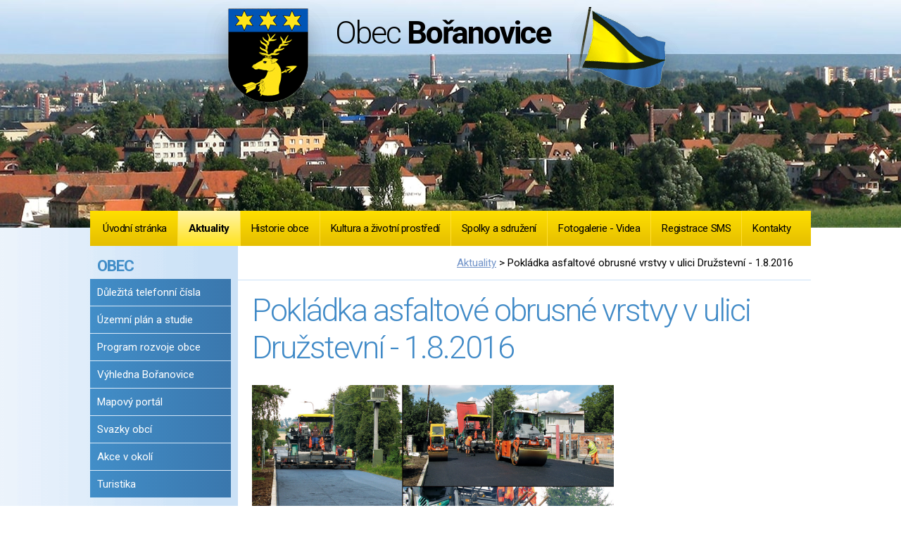

--- FILE ---
content_type: text/html; charset=utf-8
request_url: https://www.boranovice.cz/?id=189492&action=detail
body_size: 7645
content:
<!DOCTYPE html>
<html lang="cs" data-lang-system="cs">
	<head>



		<!--[if IE]><meta http-equiv="X-UA-Compatible" content="IE=EDGE"><![endif]-->
			<meta name="viewport" content="width=device-width, initial-scale=1, user-scalable=yes">
			<meta http-equiv="content-type" content="text/html; charset=utf-8" />
			<meta name="robots" content="index,follow" />
			<meta name="author" content="Antee s.r.o." />
			<meta name="description" content="Bořanovice jsou obec v okrese Praha-východ, Středočeský kraj. Skládá se ze dvou částí – Bořanovic a starších Pakoměřic." />
			<meta name="keywords" content="obec, Bořanovice, Praha-Březiněves, Středočeský, kraj" />
			<meta name="viewport" content="width=device-width, initial-scale=1, user-scalable=yes" />
<title>Pokládka asfaltové obrusné vrstvy v ulici Družstevní - 1.8.2016 | Obec Bořanovice</title>

		<link rel="stylesheet" type="text/css" href="https://cdn.antee.cz/jqueryui/1.8.20/css/smoothness/jquery-ui-1.8.20.custom.css?v=2" integrity="sha384-969tZdZyQm28oZBJc3HnOkX55bRgehf7P93uV7yHLjvpg/EMn7cdRjNDiJ3kYzs4" crossorigin="anonymous" />
		<link rel="stylesheet" type="text/css" href="/style.php?nid=SVZF&amp;ver=1768399196" />
		<link rel="stylesheet" type="text/css" href="/css/libs.css?ver=1768399900" />
		<link rel="stylesheet" type="text/css" href="https://cdn.antee.cz/genericons/genericons/genericons.css?v=2" integrity="sha384-DVVni0eBddR2RAn0f3ykZjyh97AUIRF+05QPwYfLtPTLQu3B+ocaZm/JigaX0VKc" crossorigin="anonymous" />

		<script src="/js/jquery/jquery-3.0.0.min.js" ></script>
		<script src="/js/jquery/jquery-migrate-3.1.0.min.js" ></script>
		<script src="/js/jquery/jquery-ui.min.js" ></script>
		<script src="/js/jquery/jquery.ui.touch-punch.min.js" ></script>
		<script src="/js/libs.min.js?ver=1768399900" ></script>
		<script src="/js/ipo.min.js?ver=1768399889" ></script>
			<script src="/js/locales/cs.js?ver=1768399196" ></script>

			<script src='https://www.google.com/recaptcha/api.js?hl=cs&render=explicit' ></script>

		<link href="/index.php?action=atom&amp;nid=873&amp;lid=cs&amp;oid=3002218" type="application/atom+xml" rel="alternate" title="Kulturní akce">
		<link href="/index.php?action=atom&amp;nid=873&amp;lid=cs&amp;oid=3004052" type="application/atom+xml" rel="alternate" title="Úřední deska">
		<link href="/?action=atom" type="application/atom+xml" rel="alternate" title="Aktuality">
		<link href="/index.php?action=atom&amp;nid=873&amp;lid=cs&amp;oid=4635899" type="application/atom+xml" rel="alternate" title="Program rozvoje obce">
<link href="//fonts.googleapis.com/css?family=Roboto:300,400,700&amp;subset=latin,latin-ext" rel="stylesheet" type="text/css">
<link href="/image.php?nid=873&amp;oid=9773585" rel="icon" type="image/png">
<link rel="shortcut icon" href="/image.php?nid=873&amp;oid=9773585">
<script type="text/javascript">
$(document).ready(function () {
$("#ipocopyright").insertAfter($("#ipocontainer"));
});
</script>
<script src="/file.php?nid=873&amp;oid=9559738" type="text/javascript"></script>
<link href="file.php?nid=873&amp;oid=9559750" rel="stylesheet">
<script type="text/javascript">
$(document).ready(function() {
$(".slideshow").owlCarousel({
loop: true,
autoWidth: false,
items: 1,
margin: 10,
dots: false,
nav:true,
navText : ["Předchozí","Další"],
autoplay: false,
autoplayTimeout: 4000,
autoplayHoverPause: true,
responsive: {
0 : {
items: 1
},
480 : {
items: 2
},
660 : {
items: 3
},
860 : {
items: 4
},
1024 : {
items: 3
}
}
});
});
</script>
	</head>

	<body id="page3028648" class="subpage3028648 subpage2984072"
			
			data-nid="873"
			data-lid="CZ"
			data-oid="3028648"
			data-layout-pagewidth="764"
			
			data-slideshow-timer="3"
			 data-ipo-article-id="189492"
						
				
				data-layout="responsive" data-viewport_width_responsive="1024"
			>



						<div id="ipocontainer">

			<div class="menu-toggler">

				<span>Menu</span>
				<span class="genericon genericon-menu"></span>
			</div>

			<span id="back-to-top">

				<i class="fa fa-angle-up"></i>
			</span>

			<div id="ipoheader">

				<a href="/" class="header-logo">
	<span class="znak"><img src="/image.php?nid=873&amp;oid=9556580" alt="znak"></span>
	<span class="top"><span class="light">Obec </span>Bořanovice</span>
	<span class="prapor"><img style="margin-top:10px !important" src="/image.php?nid=873&amp;oid=9556581" alt="prapor"></span>
</a>
			</div>

			<div id="ipotopmenuwrapper">

				<div id="ipotopmenu">
<h4 class="hiddenMenu">Horní menu</h4>
<ul class="topmenulevel1"><li class="topmenuitem1 noborder" id="ipomenu2987685"><a href="/index.php?nid=873&amp;lid=cs&amp;oid=2987685">Úvodní stránka</a></li><li class="topmenuitem1 active" id="ipomenu3028648"><a href="/">Aktuality</a></li><li class="topmenuitem1" id="ipomenu3539437"><a href="#" class="nolink">Historie obce</a><ul class="topmenulevel2"><li class="topmenuitem2" id="ipomenu55731"><a href="/index.php?nid=873&amp;lid=cs&amp;oid=55731">Historie</a></li><li class="topmenuitem2" id="ipomenu3539439"><a href="/index.php?nid=873&amp;lid=cs&amp;oid=3539439">Historie rodu Bořanovských</a></li></ul></li><li class="topmenuitem1" id="ipomenu3015982"><a href="#" class="nolink">Kultura a životní prostředí</a><ul class="topmenulevel2"><li class="topmenuitem2" id="ipomenu3002218"><a href="/index.php?nid=873&amp;lid=cs&amp;oid=3002218">Kulturní akce</a></li><li class="topmenuitem2" id="ipomenu55711"><a href="/index.php?nid=873&amp;lid=cs&amp;oid=55711">Kulturní památky</a></li><li class="topmenuitem2" id="ipomenu778683"><a href="/index.php?nid=873&amp;lid=cs&amp;oid=778683">Knihovna</a></li><li class="topmenuitem2" id="ipomenu5739513"><a href="/index.php?nid=873&amp;lid=cs&amp;oid=5739513">Životní prostředí</a></li></ul></li><li class="topmenuitem1" id="ipomenu55712"><a href="/index.php?nid=873&amp;lid=cs&amp;oid=55712">Spolky a sdružení</a><ul class="topmenulevel2"><li class="topmenuitem2" id="ipomenu3087042"><a href="/index.php?nid=873&amp;lid=cs&amp;oid=3087042">Sbor dobrovolných hasičů</a></li><li class="topmenuitem2" id="ipomenu451768"><a href="/index.php?nid=873&amp;lid=cs&amp;oid=451768">Samostatný spolek rybářů ČRS Bořanovice, z.s.</a></li><li class="topmenuitem2" id="ipomenu4015472"><a href="/index.php?nid=873&amp;lid=cs&amp;oid=4015472">Myslivecké sdružení</a></li><li class="topmenuitem2" id="ipomenu4015484"><a href="/index.php?nid=873&amp;lid=cs&amp;oid=4015484">Kapela "Bořanka"</a></li></ul></li><li class="topmenuitem1" id="ipomenu4114374"><a href="#" class="nolink">Fotogalerie - Videa</a><ul class="topmenulevel2"><li class="topmenuitem2" id="ipomenu4015458"><a href="/index.php?nid=873&amp;lid=cs&amp;oid=4015458">Fotogalerie - Kulturní akce</a></li><li class="topmenuitem2" id="ipomenu3005024"><a href="/index.php?nid=873&amp;lid=cs&amp;oid=3005024">Fotogalerie - Obce</a></li><li class="topmenuitem2" id="ipomenu4114376"><a href="/index.php?nid=873&amp;lid=cs&amp;oid=4114376">Fotogalerie - Spolků a Sdružení</a></li><li class="topmenuitem2" id="ipomenu5523590"><a href="/index.php?nid=873&amp;lid=cs&amp;oid=5523590">Videa</a></li></ul></li><li class="topmenuitem1" id="ipomenu4332161"><a href="/index.php?nid=873&amp;lid=cs&amp;oid=4332161">Registrace SMS</a></li><li class="topmenuitem1" id="ipomenu4131210"><a href="/index.php?nid=873&amp;lid=cs&amp;oid=4131210">Kontakty</a></li></ul>
					<div class="cleartop"></div>
				</div>
			</div>
			<div id="ipomain">
				
				<div id="ipomainframe">
					<div id="ipopage">
<div id="iponavigation">
	<h5 class="hiddenMenu">Drobečková navigace</h5>
	<p>
			<a href="/">Aktuality</a> <span class="separator">&gt;</span>
			<span class="currentPage">Pokládka asfaltové obrusné vrstvy v ulici Družstevní - 1.8.2016</span>
	</p>

</div>
						<div class="ipopagetext">
							<div class="blog view-detail content">
								
								<h1>Pokládka asfaltové obrusné vrstvy v ulici Družstevní - 1.8.2016</h1>

<div id="snippet--flash"></div>
								
																	

<hr class="cleaner">




<hr class="cleaner">

<div class="article">
	

	<div class="paragraph text clearfix">
<p><a href="/file.php?nid=873&amp;oid=5134994" class="image-detail"><img class="show-detail" src="/file.php?nid=873&amp;oid=5134994" alt="Družstevní_stavba 2 kopie.jpg" width="514" height="289"></a></p>	</div>
		
<div id="snippet--images"><div class="images clearfix">

	</div>
</div>


<div id="snippet--uploader"></div>			<div class="article-footer">
							<div id="snippet-assessment-assessment191863"><div class="ratings">
	<div class="ratings-item">
		<a class="like ajax" href="/?assessment-id=191863&amp;assessment-value=1&amp;id=189492&amp;action=detail&amp;do=assessment-assess" title="líbí se mi" rel="nofollow"><i class="fa fa-thumbs-up"></i></a>
		<span title="0 lidem se toto líbí">0</span>
	</div>
	<div class="ratings-item">
		<a class="dislike ajax" href="/?assessment-id=191863&amp;assessment-value=0&amp;id=189492&amp;action=detail&amp;do=assessment-assess" title="nelíbí se mi" rel="nofollow"><i class="fa fa-thumbs-down"></i></a>
		<span title="0 lidem se toto nelíbí">0</span>
	</div>
</div>
</div>						<div class="published"><span>Publikováno:</span> 3. 8. 2016 16:21</div>

					</div>
	
</div>

<hr class="cleaner">
<div class="content-paginator clearfix">
	<span class="linkprev">
		<a href="/?id=189985&amp;action=detail">

			<span class="linkprev-chevron">
				<i class="fa fa-angle-left"></i>
			</span>
			<span class="linkprev-text">
				<span class="linkprev-title">Dopravní omezení v…</span>
				<span class="linkprev-date">Publikováno: 8. 8. 2016 15:03</span>
			</span>
		</a>
	</span>
	<span class="linkback">
		<a href='/'>
			<span class="linkback-chevron">
				<i class="fa fa-undo"></i>
			</span>
			<span class="linkback-text">
				<span>Zpět na přehled</span>
			</span>
		</a>
	</span>
	<span class="linknext">
		<a href="/?id=187729&amp;action=detail">

			<span class="linknext-chevron">
				<i class="fa fa-angle-right"></i>
			</span>
			<span class="linknext-text">
				<span class="linknext-title">Oprava komunikace –…</span>
				<span class="linknext-date">Publikováno: 20. 7. 2016 15:07</span>
			</span>
		</a>
	</span>
</div>

		
															</div>
						</div>
					</div>


										<div id="ipoleftblock">
												<div id="ipomenu">
<h4 class="hiddenMenu">Menu</h4>
<ul id="iposubmenu54713"><li id="ipomenu3016086"><a href="#" class="nolink">OBEC</a></li><li id="ipomenu3016122"><a href="/index.php?nid=873&amp;lid=cs&amp;oid=3016122">Důležitá telefonní čísla</a></li><li class="submenu1" id="ipomenu818031"><a href="#" class="nolink">Územní plán a studie</a><ul id="iposubmenu818031"><li id="ipomenu6674136"><a href="/index.php?nid=873&amp;lid=cs&amp;oid=6674136">Územní plán</a></li><li id="ipomenu6674137"><a href="/index.php?nid=873&amp;lid=cs&amp;oid=6674137">Územní studie</a></li></ul></li><li id="ipomenu4635899"><a href="/index.php?nid=873&amp;lid=cs&amp;oid=4635899">Program rozvoje obce</a></li><li id="ipomenu12837905"><a href="/index.php?nid=873&amp;lid=cs&amp;oid=12837905">Výhledna Bořanovice</a></li><li id="ipomenu3028726"><a href="http://boranovice.obce.gepro.cz/" target="_blank">Mapový portál</a></li><li id="ipomenu3016179"><a href="/index.php?nid=873&amp;lid=cs&amp;oid=3016179">Svazky obcí</a></li><li id="ipomenu3012458"><a href="/index.php?nid=873&amp;lid=cs&amp;oid=3012458">Akce v okolí</a></li><li id="ipomenu3027346"><a href="/index.php?nid=873&amp;lid=cs&amp;oid=3027346">Turistika</a></li><li id="ipomenu3016185"><a href="#" class="nolink">OBECNÍ ÚŘAD</a></li><li class="submenu1" id="ipomenu54724"><a href="/index.php?nid=873&amp;lid=cs&amp;oid=54724">Základní informace</a></li><li class="submenu1" id="ipomenu3004052"><a href="/index.php?nid=873&amp;lid=cs&amp;oid=3004052">Úřední deska</a></li><li id="ipomenu3025477"><a href="/index.php?nid=873&amp;lid=cs&amp;oid=3025477">Organizační struktura</a></li><li id="ipomenu3025492"><a href="/index.php?nid=873&amp;lid=cs&amp;oid=3025492">Povinně zveřejňované informace</a></li><li id="ipomenu54726"><a href="/index.php?nid=873&amp;lid=cs&amp;oid=54726">Poskytování informací, příjem žádostí a způsob podání, výroční zprávy</a></li><li id="ipomenu54727"><a href="/index.php?nid=873&amp;lid=cs&amp;oid=54727">Vyhlášky, zákony</a></li><li id="ipomenu4922534"><a href="/index.php?nid=873&amp;lid=cs&amp;oid=4922534">Krizová opatření a seznámení s char. možného ohrožení</a></li><li class="submenu1" id="ipomenu54729"><a href="/index.php?nid=873&amp;lid=cs&amp;oid=54729">Elektronická podatelna</a></li><li class="submenu1" id="ipomenu3001054"><a href="/index.php?nid=873&amp;lid=cs&amp;oid=3001054">Registr oznámení</a></li><li id="ipomenu3001050"><a href="/index.php?nid=873&amp;lid=cs&amp;oid=3001050">Rozpočty, rozpočtová opatření, závěrečné účty</a></li><li id="ipomenu5917337"><a href="/index.php?nid=873&amp;lid=cs&amp;oid=5917337">Veřejnoprávní smlouvy </a></li><li id="ipomenu4111785"><a href="/index.php?nid=873&amp;lid=cs&amp;oid=4111785">Veřejné zakázky</a></li><li id="ipomenu5832770"><a href="/index.php?nid=873&amp;lid=cs&amp;oid=5832770">Publicita projektů</a></li><li id="ipomenu6297016"><a href="/index.php?nid=873&amp;lid=cs&amp;oid=6297016">GDPR</a></li><li id="ipomenu4939216"><a href="#" class="nolink">INFORMACE PRO OBČANY</a></li><li id="ipomenu3025521"><a href="/index.php?nid=873&amp;lid=cs&amp;oid=3025521">Odpadové hospodářství</a></li><li id="ipomenu4174384"><a href="/index.php?nid=873&amp;lid=cs&amp;oid=4174384">Poplatky 2025/2026</a></li><li id="ipomenu4176015"><a href="/index.php?nid=873&amp;lid=cs&amp;oid=4176015">Příspěvek na pobyt pro děti</a></li><li id="ipomenu5621094"><a href="/index.php?nid=873&amp;lid=cs&amp;oid=5621094">Rušení trvalého pobytu</a></li><li id="ipomenu5416512"><a href="/index.php?nid=873&amp;lid=cs&amp;oid=5416512">Provozní řád dětského hřiště - ul. Hraniční</a></li><li id="ipomenu4939245"><a href="/index.php?nid=873&amp;lid=cs&amp;oid=4939245">Informace o pálení</a></li><li id="ipomenu6812421"><a href="/index.php?nid=873&amp;lid=cs&amp;oid=6812421">Občanské průkazy, cestovní pasy, evidence obyvatel</a></li><li id="ipomenu7505697"><a href="/index.php?nid=873&amp;lid=cs&amp;oid=7505697">Sociální a pečovatelské služby</a></li><li id="ipomenu7987276"><a href="/index.php?nid=873&amp;lid=cs&amp;oid=7987276">Výrobky a služby Pod Beckovem online</a></li><li id="ipomenu11214577"><a href="/index.php?nid=873&amp;lid=cs&amp;oid=11214577">Informace k připojení objektů k obecnímu vodovodu</a></li></ul>
							<div class="hrclear"></div>
														<div class="hrclear"></div>
						</div>
						
						<div id="ipoleftblockin">
							<div class="ipolefttext">
								<div class="column-message">
	<div class="paragraph">
					<p><a href="https://ovm.bezstavy.cz/v1/gAg15v5vhnJt-lqKD0NZo02oYxLprg/redirect"> <img src="https://ovm.bezstavy.cz/v1/gAg15v5vhnJt-lqKD0NZo02oYxLprg/b/250" alt="ČEZ Distribuce – Plánované odstávky" width="180" height="180"></a></p>
			</div>
</div>
<div class="data-aggregator-calendar" id="data-aggregator-calendar-3677515">
	<h4 class="newsheader">Kalendář akcí</h4>
	<div class="newsbody">
<div id="snippet-leftColumn-dataAggregatorCalendar-3677515-cal"><div class="blog-cal ui-datepicker-inline ui-datepicker ui-widget ui-widget-content ui-helper-clearfix ui-corner-all">
	<div class="ui-datepicker-header ui-widget-header ui-helper-clearfix ui-corner-all">
		<a class="ui-datepicker-prev ui-corner-all ajax" href="/?leftColumn-dataAggregatorCalendar-3677515-date=202512&amp;id=189492&amp;action=detail&amp;do=leftColumn-dataAggregatorCalendar-3677515-reload" title="Předchozí měsíc">
			<span class="ui-icon ui-icon-circle-triangle-w">Předchozí</span>
		</a>
		<a class="ui-datepicker-next ui-corner-all ajax" href="/?leftColumn-dataAggregatorCalendar-3677515-date=202602&amp;id=189492&amp;action=detail&amp;do=leftColumn-dataAggregatorCalendar-3677515-reload" title="Následující měsíc">
			<span class="ui-icon ui-icon-circle-triangle-e">Následující</span>
		</a>
		<div class="ui-datepicker-title">Leden 2026</div>
	</div>
	<table class="ui-datepicker-calendar">
		<thead>
			<tr>
				<th title="Pondělí">Po</th>
				<th title="Úterý">Út</th>
				<th title="Středa">St</th>
				<th title="Čtvrtek">Čt</th>
				<th title="Pátek">Pá</th>
				<th title="Sobota">So</th>
				<th title="Neděle">Ne</th>
			</tr>

		</thead>
		<tbody>
			<tr>

				<td>

						<span class="tooltip ui-state-default ui-datepicker-other-month">29</span>
				</td>
				<td>

						<span class="tooltip ui-state-default ui-datepicker-other-month">30</span>
				</td>
				<td>

						<span class="tooltip ui-state-default ui-datepicker-other-month">31</span>
				</td>
				<td>

						<span class="tooltip ui-state-default day-off holiday" title="Nový rok">1</span>
				</td>
				<td>

						<span class="tooltip ui-state-default">2</span>
				</td>
				<td>

						<span class="tooltip ui-state-default saturday day-off">3</span>
				</td>
				<td>

						<span class="tooltip ui-state-default sunday day-off">4</span>
				</td>
			</tr>
			<tr>

				<td>

						<span class="tooltip ui-state-default">5</span>
				</td>
				<td>

					<a data-tooltip-content="#tooltip-content-calendar-20260106-3677515" class="tooltip ui-state-default" href="/?id=1109816&amp;action=detail" title="Oznámení aplikace přípravku na hubení hrabošů polních na polích_zima 2026">6</a>
					<div class="tooltip-wrapper">
						<div id="tooltip-content-calendar-20260106-3677515">
							<div>Oznámení aplikace přípravku na hubení hrabošů polních na polích_zima 2026</div>
						</div>
					</div>
				</td>
				<td>

					<a data-tooltip-content="#tooltip-content-calendar-20260107-3677515" class="tooltip ui-state-default" href="/?id=1109816&amp;action=detail" title="Oznámení aplikace přípravku na hubení hrabošů polních na polích_zima 2026">7</a>
					<div class="tooltip-wrapper">
						<div id="tooltip-content-calendar-20260107-3677515">
							<div>Oznámení aplikace přípravku na hubení hrabošů polních na polích_zima 2026</div>
						</div>
					</div>
				</td>
				<td>

					<a data-tooltip-content="#tooltip-content-calendar-20260108-3677515" class="tooltip ui-state-default" href="/?id=1109816&amp;action=detail" title="Oznámení aplikace přípravku na hubení hrabošů polních na polích_zima 2026">8</a>
					<div class="tooltip-wrapper">
						<div id="tooltip-content-calendar-20260108-3677515">
							<div>Oznámení aplikace přípravku na hubení hrabošů polních na polích_zima 2026</div>
						</div>
					</div>
				</td>
				<td>

					<a data-tooltip-content="#tooltip-content-calendar-20260109-3677515" class="tooltip ui-state-default" href="/?id=1109816&amp;action=detail" title="Oznámení aplikace přípravku na hubení hrabošů polních na polích_zima 2026">9</a>
					<div class="tooltip-wrapper">
						<div id="tooltip-content-calendar-20260109-3677515">
							<div>Oznámení aplikace přípravku na hubení hrabošů polních na polích_zima 2026</div>
						</div>
					</div>
				</td>
				<td>

					<a data-tooltip-content="#tooltip-content-calendar-20260110-3677515" class="tooltip ui-state-default saturday day-off" href="/?id=1109816&amp;action=detail" title="Oznámení aplikace přípravku na hubení hrabošů polních na polích_zima 2026">10</a>
					<div class="tooltip-wrapper">
						<div id="tooltip-content-calendar-20260110-3677515">
							<div>Oznámení aplikace přípravku na hubení hrabošů polních na polích_zima 2026</div>
						</div>
					</div>
				</td>
				<td>

					<a data-tooltip-content="#tooltip-content-calendar-20260111-3677515" class="tooltip ui-state-default sunday day-off" href="/?id=1109816&amp;action=detail" title="Oznámení aplikace přípravku na hubení hrabošů polních na polích_zima 2026">11</a>
					<div class="tooltip-wrapper">
						<div id="tooltip-content-calendar-20260111-3677515">
							<div>Oznámení aplikace přípravku na hubení hrabošů polních na polích_zima 2026</div>
						</div>
					</div>
				</td>
			</tr>
			<tr>

				<td>

					<a data-tooltip-content="#tooltip-content-calendar-20260112-3677515" class="tooltip ui-state-default" href="/?id=1109816&amp;action=detail" title="Oznámení aplikace přípravku na hubení hrabošů polních na polích_zima 2026">12</a>
					<div class="tooltip-wrapper">
						<div id="tooltip-content-calendar-20260112-3677515">
							<div>Oznámení aplikace přípravku na hubení hrabošů polních na polích_zima 2026</div>
						</div>
					</div>
				</td>
				<td>

					<a data-tooltip-content="#tooltip-content-calendar-20260113-3677515" class="tooltip ui-state-default" href="/?id=1109816&amp;action=detail" title="Oznámení aplikace přípravku na hubení hrabošů polních na polích_zima 2026">13</a>
					<div class="tooltip-wrapper">
						<div id="tooltip-content-calendar-20260113-3677515">
							<div>Oznámení aplikace přípravku na hubení hrabošů polních na polích_zima 2026</div>
						</div>
					</div>
				</td>
				<td>

					<a data-tooltip-content="#tooltip-content-calendar-20260114-3677515" class="tooltip ui-state-default" href="/?id=1109816&amp;action=detail" title="Oznámení aplikace přípravku na hubení hrabošů polních na polích_zima 2026">14</a>
					<div class="tooltip-wrapper">
						<div id="tooltip-content-calendar-20260114-3677515">
							<div>Oznámení aplikace přípravku na hubení hrabošů polních na polích_zima 2026</div>
						</div>
					</div>
				</td>
				<td>

					<a data-tooltip-content="#tooltip-content-calendar-20260115-3677515" class="tooltip ui-state-default" href="/?id=1109816&amp;action=detail" title="Oznámení aplikace přípravku na hubení hrabošů polních na polích_zima 2026">15</a>
					<div class="tooltip-wrapper">
						<div id="tooltip-content-calendar-20260115-3677515">
							<div>Oznámení aplikace přípravku na hubení hrabošů polních na polích_zima 2026</div>
						</div>
					</div>
				</td>
				<td>

					<a data-tooltip-content="#tooltip-content-calendar-20260116-3677515" class="tooltip ui-state-default" href="/?id=1109816&amp;action=detail" title="Oznámení aplikace přípravku na hubení hrabošů polních na polích_zima 2026">16</a>
					<div class="tooltip-wrapper">
						<div id="tooltip-content-calendar-20260116-3677515">
							<div>Oznámení aplikace přípravku na hubení hrabošů polních na polích_zima 2026</div>
						</div>
					</div>
				</td>
				<td>

					<a data-tooltip-content="#tooltip-content-calendar-20260117-3677515" class="tooltip ui-state-default saturday day-off" href="/?id=1109816&amp;action=detail" title="Oznámení aplikace přípravku na hubení hrabošů polních na polích_zima 2026">17</a>
					<div class="tooltip-wrapper">
						<div id="tooltip-content-calendar-20260117-3677515">
							<div>Oznámení aplikace přípravku na hubení hrabošů polních na polích_zima 2026</div>
						</div>
					</div>
				</td>
				<td>

					<a data-tooltip-content="#tooltip-content-calendar-20260118-3677515" class="tooltip ui-state-default sunday day-off" href="/?id=1109816&amp;action=detail" title="Oznámení aplikace přípravku na hubení hrabošů polních na polích_zima 2026">18</a>
					<div class="tooltip-wrapper">
						<div id="tooltip-content-calendar-20260118-3677515">
							<div>Oznámení aplikace přípravku na hubení hrabošů polních na polích_zima 2026</div>
						</div>
					</div>
				</td>
			</tr>
			<tr>

				<td>

					<a data-tooltip-content="#tooltip-content-calendar-20260119-3677515" class="tooltip ui-state-default" href="/?id=1109816&amp;action=detail" title="Oznámení aplikace přípravku na hubení hrabošů polních na polích_zima 2026">19</a>
					<div class="tooltip-wrapper">
						<div id="tooltip-content-calendar-20260119-3677515">
							<div>Oznámení aplikace přípravku na hubení hrabošů polních na polích_zima 2026</div>
						</div>
					</div>
				</td>
				<td>

					<a data-tooltip-content="#tooltip-content-calendar-20260120-3677515" class="tooltip ui-state-default" href="/?id=1109816&amp;action=detail" title="Oznámení aplikace přípravku na hubení hrabošů polních na polích_zima 2026">20</a>
					<div class="tooltip-wrapper">
						<div id="tooltip-content-calendar-20260120-3677515">
							<div>Oznámení aplikace přípravku na hubení hrabošů polních na polích_zima 2026</div>
						</div>
					</div>
				</td>
				<td>

					<a data-tooltip-content="#tooltip-content-calendar-20260121-3677515" class="tooltip ui-state-default" href="/?id=1109816&amp;action=detail" title="Oznámení aplikace přípravku na hubení hrabošů polních na polích_zima 2026">21</a>
					<div class="tooltip-wrapper">
						<div id="tooltip-content-calendar-20260121-3677515">
							<div>Oznámení aplikace přípravku na hubení hrabošů polních na polích_zima 2026</div>
						</div>
					</div>
				</td>
				<td>

					<a data-tooltip-content="#tooltip-content-calendar-20260122-3677515" class="tooltip ui-state-default ui-state-highlight ui-state-active" href="/?id=1109816&amp;action=detail" title="Oznámení aplikace přípravku na hubení hrabošů polních na polích_zima 2026">22</a>
					<div class="tooltip-wrapper">
						<div id="tooltip-content-calendar-20260122-3677515">
							<div>Oznámení aplikace přípravku na hubení hrabošů polních na polích_zima 2026</div>
						</div>
					</div>
				</td>
				<td>

					<a data-tooltip-content="#tooltip-content-calendar-20260123-3677515" class="tooltip ui-state-default" href="/?id=1109816&amp;action=detail" title="Oznámení aplikace přípravku na hubení hrabošů polních na polích_zima 2026">23</a>
					<div class="tooltip-wrapper">
						<div id="tooltip-content-calendar-20260123-3677515">
							<div>Oznámení aplikace přípravku na hubení hrabošů polních na polích_zima 2026</div>
						</div>
					</div>
				</td>
				<td>

					<a data-tooltip-content="#tooltip-content-calendar-20260124-3677515" class="tooltip ui-state-default saturday day-off" href="/?id=1109816&amp;action=detail" title="Oznámení aplikace přípravku na hubení hrabošů polních na polích_zima 2026">24</a>
					<div class="tooltip-wrapper">
						<div id="tooltip-content-calendar-20260124-3677515">
							<div>Oznámení aplikace přípravku na hubení hrabošů polních na polích_zima 2026</div>
						</div>
					</div>
				</td>
				<td>

					<a data-tooltip-content="#tooltip-content-calendar-20260125-3677515" class="tooltip ui-state-default sunday day-off" href="/?id=1109816&amp;action=detail" title="Oznámení aplikace přípravku na hubení hrabošů polních na polích_zima 2026">25</a>
					<div class="tooltip-wrapper">
						<div id="tooltip-content-calendar-20260125-3677515">
							<div>Oznámení aplikace přípravku na hubení hrabošů polních na polích_zima 2026</div>
						</div>
					</div>
				</td>
			</tr>
			<tr>

				<td>

						<span class="tooltip ui-state-default">26</span>
				</td>
				<td>

						<span class="tooltip ui-state-default">27</span>
				</td>
				<td>

						<span class="tooltip ui-state-default">28</span>
				</td>
				<td>

						<span class="tooltip ui-state-default">29</span>
				</td>
				<td>

						<span class="tooltip ui-state-default">30</span>
				</td>
				<td>

						<span class="tooltip ui-state-default saturday day-off">31</span>
				</td>
				<td>

						<span class="tooltip ui-state-default sunday day-off ui-datepicker-other-month">1</span>
				</td>
			</tr>
		</tbody>
	</table>
</div>
</div>	</div>
</div>
<div class="column-message">
	<div class="paragraph">
					<h4 class="newsheader">Virtuální prohlídka obce</h4>
<p class="virtual"><a href="https://cloud.panoramas.cz/boranovice"><img src="/image.php?nid=873&amp;oid=11276912&amp;width=200&amp;height=85" alt="" width="200" height="85"></a></p>
<div id="ziveobce"> 
<h4 class="newsheader"><a href="http://www.ziveobce.cz//boranovice_c538086?external=2" target="_blank" rel="noopener noreferrer">Firmy v naší obci</a></h4>
<form id="ziveobce_form" action="http://www.ziveobce.cz/search" method="get" target="_blank">
<div><input id="q" name="q" type="hidden" value=""><input name="obec" type="hidden" value="538086"><input name="external" type="hidden" value="2"><input id="ziveobce_input" maxlength="50" name="ziveobce_input" type="text"><br><input class="action-button" type="submit" value="Hledat"></div>
</form></div>
<!-- Ziveobce.cz END -->
<p> </p>
<div id="s3gt_translate_tooltip" class="s3gt_translate_tooltip" style="position: absolute; left: 72px; top: 146px; opacity: 0.05;">
<div id="s3gt_translate_tooltip_mini_logo" class="s3gt_translate_tooltip_mini" title="Přeložit vybraný text"> </div>
<div id="s3gt_translate_tooltip_mini_sound" class="s3gt_translate_tooltip_mini" title="Spustit"> </div>
<div id="s3gt_translate_tooltip_mini_copy" class="s3gt_translate_tooltip_mini" title="Zkopírovat text do schránky"> </div>
</div>
			</div>
</div>
<div id="ipoNameDay">
	<h4 class="newsheader"><span class="date-today">22. 1.</span> <span class='name-today'>Slavomír</span></h4>
	<div class="newsbody">Zítra: <span class='name-tomorrow'>Zdeněk</span></div>
</div>
<div class="blog-news" id="blog-column-box-3028648">

	<h4 class="newsheader">Aktuality</h4>
	<div class="newsbody">
		<ul class="list">
			<li>

						<span class="due">
							6. 1.
								 - 25. 1.
						</span>
				<a href="/?id=1109816&amp;action=detail">
					<span class="title">Oznámení aplikace přípravku na hubení hrabošů polních na polích_zima 2026</span>
				</a>
			</li>
		</ul>
	</div>
</div>
<div class="ipoWeather">
	<h4 class="newsheader">Počasí</h4>
	<div class="newsbody">
		<div class="forecast comp-days">
			<div class="weather-day">

				<div>
					<a href="/index.php?nid=873&amp;lid=cs&amp;oid=3443389">
						<span>Čtvrtek</span>
						<span class="weather-state oblacno">Oblačno</span>
						<span>-4/-6 °C</span>
					</a>
				</div>
			</div>
			<div class="weather-day">

				<div>
					<a href="/index.php?nid=873&amp;lid=cs&amp;oid=3443389">
						<span>Pátek</span>
						<span class="weather-state zatazeno">Zataženo</span>
						<span>-4/-7 °C</span>
					</a>
				</div>
			</div>
			<div class="weather-day">

				<div>
					<a href="/index.php?nid=873&amp;lid=cs&amp;oid=3443389">
						<span>Sobota</span>
						<span class="weather-state zatazeno">Zataženo</span>
						<span>0/-4 °C</span>
					</a>
				</div>
			</div>
			<div class="weather-day">

				<div>
					<a href="/index.php?nid=873&amp;lid=cs&amp;oid=3443389">
						<span>Neděle</span>
						<span class="weather-state mlha">Mlha, zataženo nízkou oblačností</span>
						<span>0/-2 °C</span>
					</a>
				</div>
			</div>
			<hr class="cleaner">
		</div>
	</div>
</div>
<div id="ipoCounter">
	<h4 class="newsheader">Návštěvnost stránek</h4>
	<div class="newsbody">5444203</div>
</div>
							</div>
						</div>
					</div>
					

					

					<div class="hrclear"></div>
					<div id="ipocopyright">
<div class="copyright">
	<div class="col-1-1">
	<h2>Kontakt</h2>
	<div class="col-1-3 kontakt">
		<p>Obec Bořanovice<br>
			Ke Kampeličce 67, 250 65 Líbeznice</p>
		<p><span>Tel </span>283 980 011<br>
			<span>E-mail </span><a href="mailto:ou@boranovice.cz">ou@boranovice.cz</a></p>
	</div>
	<div class="loga col-2-3">
		<img src="/image.php?nid=873&amp;oid=5734243" alt="fondy-regiony">
		<img src="/image.php?nid=873&amp;oid=5734245" alt="mmr">
		<img src="/image.php?nid=873&amp;oid=5734246" alt="fondy-zp">
		<img src="/image.php?nid=873&amp;oid=8009145" alt="MZ">
		<img src="/image.php?nid=873&amp;oid=8009161" alt="stredocesky kraj">
	</div>
</div>
<div class="col-1-1 antee">
	© 2026 Bořanovice, <a href="mailto:ou@boranovice.cz">Kontaktovat webmastera</a>, <span id="links"><a href="/index.php?nid=873&amp;lid=cs&amp;oid=2495334">Mapa stránek</a>, <a href="/index.php?nid=873&amp;lid=cs&amp;oid=2496973">Prohlášení o přístupnosti</a></span><br>ANTEE s.r.o. - <a href="https://www.antee.cz" rel="nofollow">Tvorba webových stránek</a>, Redakční systém IPO
</div>
</div>
					</div>
					<div id="ipostatistics">
<script >
	var _paq = _paq || [];
	_paq.push(['disableCookies']);
	_paq.push(['trackPageView']);
	_paq.push(['enableLinkTracking']);
	(function() {
		var u="https://matomo.antee.cz/";
		_paq.push(['setTrackerUrl', u+'piwik.php']);
		_paq.push(['setSiteId', 3014]);
		var d=document, g=d.createElement('script'), s=d.getElementsByTagName('script')[0];
		g.defer=true; g.async=true; g.src=u+'piwik.js'; s.parentNode.insertBefore(g,s);
	})();
</script>
<script >
	$(document).ready(function() {
		$('a[href^="mailto"]').on("click", function(){
			_paq.push(['setCustomVariable', 1, 'Click mailto','Email='+this.href.replace(/^mailto:/i,'') + ' /Page = ' +  location.href,'page']);
			_paq.push(['trackGoal', null]);
			_paq.push(['trackPageView']);
		});

		$('a[href^="tel"]').on("click", function(){
			_paq.push(['setCustomVariable', 1, 'Click telefon','Telefon='+this.href.replace(/^tel:/i,'') + ' /Page = ' +  location.href,'page']);
			_paq.push(['trackPageView']);
		});
	});
</script>
					</div>

					<div id="ipofooter">
						
					</div>
				</div>
			</div>
		</div>
	</body>
</html>
